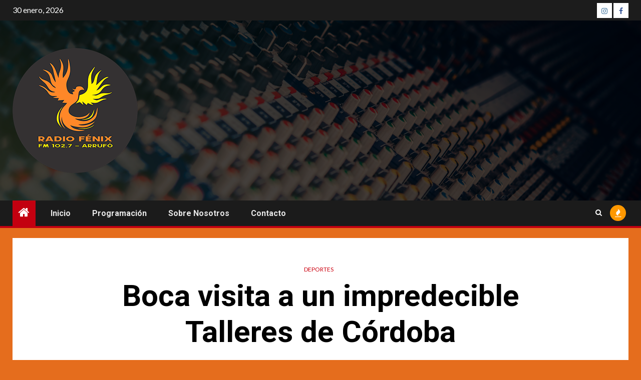

--- FILE ---
content_type: text/html; charset=UTF-8
request_url: https://radiofenix.com.ar/2023/boca-visita-a-un-impredecible-talleres-de-cordoba/
body_size: 12138
content:
    <!doctype html>
<html lang="es">
    <head>
        <meta charset="UTF-8">
        <meta name="viewport" content="width=device-width, initial-scale=1">
        <link rel="profile" href="https://gmpg.org/xfn/11">

        <title>Boca visita a un impredecible Talleres de Córdoba &#8211; Radio Fenix</title>
<meta name='robots' content='max-image-preview:large' />
<link rel='dns-prefetch' href='//fonts.googleapis.com' />
<link rel="alternate" type="application/rss+xml" title="Radio Fenix &raquo; Feed" href="https://radiofenix.com.ar/2023/feed/" />
<link rel="alternate" type="application/rss+xml" title="Radio Fenix &raquo; Feed de los comentarios" href="https://radiofenix.com.ar/2023/comments/feed/" />
<link rel="alternate" type="application/rss+xml" title="Radio Fenix &raquo; Comentario Boca visita a un impredecible Talleres de Córdoba del feed" href="https://radiofenix.com.ar/2023/boca-visita-a-un-impredecible-talleres-de-cordoba/feed/" />
<link rel="alternate" title="oEmbed (JSON)" type="application/json+oembed" href="https://radiofenix.com.ar/2023/wp-json/oembed/1.0/embed?url=https%3A%2F%2Fradiofenix.com.ar%2F2023%2Fboca-visita-a-un-impredecible-talleres-de-cordoba%2F" />
<link rel="alternate" title="oEmbed (XML)" type="text/xml+oembed" href="https://radiofenix.com.ar/2023/wp-json/oembed/1.0/embed?url=https%3A%2F%2Fradiofenix.com.ar%2F2023%2Fboca-visita-a-un-impredecible-talleres-de-cordoba%2F&#038;format=xml" />
<style id='wp-img-auto-sizes-contain-inline-css' type='text/css'>
img:is([sizes=auto i],[sizes^="auto," i]){contain-intrinsic-size:3000px 1500px}
/*# sourceURL=wp-img-auto-sizes-contain-inline-css */
</style>

<style id='wp-emoji-styles-inline-css' type='text/css'>

	img.wp-smiley, img.emoji {
		display: inline !important;
		border: none !important;
		box-shadow: none !important;
		height: 1em !important;
		width: 1em !important;
		margin: 0 0.07em !important;
		vertical-align: -0.1em !important;
		background: none !important;
		padding: 0 !important;
	}
/*# sourceURL=wp-emoji-styles-inline-css */
</style>
<link rel='stylesheet' id='wp-block-library-css' href='https://radiofenix.com.ar/2023/wp-includes/css/dist/block-library/style.min.css?ver=6.9' type='text/css' media='all' />
<style id='global-styles-inline-css' type='text/css'>
:root{--wp--preset--aspect-ratio--square: 1;--wp--preset--aspect-ratio--4-3: 4/3;--wp--preset--aspect-ratio--3-4: 3/4;--wp--preset--aspect-ratio--3-2: 3/2;--wp--preset--aspect-ratio--2-3: 2/3;--wp--preset--aspect-ratio--16-9: 16/9;--wp--preset--aspect-ratio--9-16: 9/16;--wp--preset--color--black: #000000;--wp--preset--color--cyan-bluish-gray: #abb8c3;--wp--preset--color--white: #ffffff;--wp--preset--color--pale-pink: #f78da7;--wp--preset--color--vivid-red: #cf2e2e;--wp--preset--color--luminous-vivid-orange: #ff6900;--wp--preset--color--luminous-vivid-amber: #fcb900;--wp--preset--color--light-green-cyan: #7bdcb5;--wp--preset--color--vivid-green-cyan: #00d084;--wp--preset--color--pale-cyan-blue: #8ed1fc;--wp--preset--color--vivid-cyan-blue: #0693e3;--wp--preset--color--vivid-purple: #9b51e0;--wp--preset--gradient--vivid-cyan-blue-to-vivid-purple: linear-gradient(135deg,rgb(6,147,227) 0%,rgb(155,81,224) 100%);--wp--preset--gradient--light-green-cyan-to-vivid-green-cyan: linear-gradient(135deg,rgb(122,220,180) 0%,rgb(0,208,130) 100%);--wp--preset--gradient--luminous-vivid-amber-to-luminous-vivid-orange: linear-gradient(135deg,rgb(252,185,0) 0%,rgb(255,105,0) 100%);--wp--preset--gradient--luminous-vivid-orange-to-vivid-red: linear-gradient(135deg,rgb(255,105,0) 0%,rgb(207,46,46) 100%);--wp--preset--gradient--very-light-gray-to-cyan-bluish-gray: linear-gradient(135deg,rgb(238,238,238) 0%,rgb(169,184,195) 100%);--wp--preset--gradient--cool-to-warm-spectrum: linear-gradient(135deg,rgb(74,234,220) 0%,rgb(151,120,209) 20%,rgb(207,42,186) 40%,rgb(238,44,130) 60%,rgb(251,105,98) 80%,rgb(254,248,76) 100%);--wp--preset--gradient--blush-light-purple: linear-gradient(135deg,rgb(255,206,236) 0%,rgb(152,150,240) 100%);--wp--preset--gradient--blush-bordeaux: linear-gradient(135deg,rgb(254,205,165) 0%,rgb(254,45,45) 50%,rgb(107,0,62) 100%);--wp--preset--gradient--luminous-dusk: linear-gradient(135deg,rgb(255,203,112) 0%,rgb(199,81,192) 50%,rgb(65,88,208) 100%);--wp--preset--gradient--pale-ocean: linear-gradient(135deg,rgb(255,245,203) 0%,rgb(182,227,212) 50%,rgb(51,167,181) 100%);--wp--preset--gradient--electric-grass: linear-gradient(135deg,rgb(202,248,128) 0%,rgb(113,206,126) 100%);--wp--preset--gradient--midnight: linear-gradient(135deg,rgb(2,3,129) 0%,rgb(40,116,252) 100%);--wp--preset--font-size--small: 13px;--wp--preset--font-size--medium: 20px;--wp--preset--font-size--large: 36px;--wp--preset--font-size--x-large: 42px;--wp--preset--spacing--20: 0.44rem;--wp--preset--spacing--30: 0.67rem;--wp--preset--spacing--40: 1rem;--wp--preset--spacing--50: 1.5rem;--wp--preset--spacing--60: 2.25rem;--wp--preset--spacing--70: 3.38rem;--wp--preset--spacing--80: 5.06rem;--wp--preset--shadow--natural: 6px 6px 9px rgba(0, 0, 0, 0.2);--wp--preset--shadow--deep: 12px 12px 50px rgba(0, 0, 0, 0.4);--wp--preset--shadow--sharp: 6px 6px 0px rgba(0, 0, 0, 0.2);--wp--preset--shadow--outlined: 6px 6px 0px -3px rgb(255, 255, 255), 6px 6px rgb(0, 0, 0);--wp--preset--shadow--crisp: 6px 6px 0px rgb(0, 0, 0);}:root { --wp--style--global--content-size: 1000px;--wp--style--global--wide-size: 1500px; }:where(body) { margin: 0; }.wp-site-blocks > .alignleft { float: left; margin-right: 2em; }.wp-site-blocks > .alignright { float: right; margin-left: 2em; }.wp-site-blocks > .aligncenter { justify-content: center; margin-left: auto; margin-right: auto; }:where(.wp-site-blocks) > * { margin-block-start: 24px; margin-block-end: 0; }:where(.wp-site-blocks) > :first-child { margin-block-start: 0; }:where(.wp-site-blocks) > :last-child { margin-block-end: 0; }:root { --wp--style--block-gap: 24px; }:root :where(.is-layout-flow) > :first-child{margin-block-start: 0;}:root :where(.is-layout-flow) > :last-child{margin-block-end: 0;}:root :where(.is-layout-flow) > *{margin-block-start: 24px;margin-block-end: 0;}:root :where(.is-layout-constrained) > :first-child{margin-block-start: 0;}:root :where(.is-layout-constrained) > :last-child{margin-block-end: 0;}:root :where(.is-layout-constrained) > *{margin-block-start: 24px;margin-block-end: 0;}:root :where(.is-layout-flex){gap: 24px;}:root :where(.is-layout-grid){gap: 24px;}.is-layout-flow > .alignleft{float: left;margin-inline-start: 0;margin-inline-end: 2em;}.is-layout-flow > .alignright{float: right;margin-inline-start: 2em;margin-inline-end: 0;}.is-layout-flow > .aligncenter{margin-left: auto !important;margin-right: auto !important;}.is-layout-constrained > .alignleft{float: left;margin-inline-start: 0;margin-inline-end: 2em;}.is-layout-constrained > .alignright{float: right;margin-inline-start: 2em;margin-inline-end: 0;}.is-layout-constrained > .aligncenter{margin-left: auto !important;margin-right: auto !important;}.is-layout-constrained > :where(:not(.alignleft):not(.alignright):not(.alignfull)){max-width: var(--wp--style--global--content-size);margin-left: auto !important;margin-right: auto !important;}.is-layout-constrained > .alignwide{max-width: var(--wp--style--global--wide-size);}body .is-layout-flex{display: flex;}.is-layout-flex{flex-wrap: wrap;align-items: center;}.is-layout-flex > :is(*, div){margin: 0;}body .is-layout-grid{display: grid;}.is-layout-grid > :is(*, div){margin: 0;}body{padding-top: 0px;padding-right: 0px;padding-bottom: 0px;padding-left: 0px;}a:where(:not(.wp-element-button)){text-decoration: none;}:root :where(.wp-element-button, .wp-block-button__link){background-color: #32373c;border-radius: 0;border-width: 0;color: #fff;font-family: inherit;font-size: inherit;font-style: inherit;font-weight: inherit;letter-spacing: inherit;line-height: inherit;padding-top: calc(0.667em + 2px);padding-right: calc(1.333em + 2px);padding-bottom: calc(0.667em + 2px);padding-left: calc(1.333em + 2px);text-decoration: none;text-transform: inherit;}.has-black-color{color: var(--wp--preset--color--black) !important;}.has-cyan-bluish-gray-color{color: var(--wp--preset--color--cyan-bluish-gray) !important;}.has-white-color{color: var(--wp--preset--color--white) !important;}.has-pale-pink-color{color: var(--wp--preset--color--pale-pink) !important;}.has-vivid-red-color{color: var(--wp--preset--color--vivid-red) !important;}.has-luminous-vivid-orange-color{color: var(--wp--preset--color--luminous-vivid-orange) !important;}.has-luminous-vivid-amber-color{color: var(--wp--preset--color--luminous-vivid-amber) !important;}.has-light-green-cyan-color{color: var(--wp--preset--color--light-green-cyan) !important;}.has-vivid-green-cyan-color{color: var(--wp--preset--color--vivid-green-cyan) !important;}.has-pale-cyan-blue-color{color: var(--wp--preset--color--pale-cyan-blue) !important;}.has-vivid-cyan-blue-color{color: var(--wp--preset--color--vivid-cyan-blue) !important;}.has-vivid-purple-color{color: var(--wp--preset--color--vivid-purple) !important;}.has-black-background-color{background-color: var(--wp--preset--color--black) !important;}.has-cyan-bluish-gray-background-color{background-color: var(--wp--preset--color--cyan-bluish-gray) !important;}.has-white-background-color{background-color: var(--wp--preset--color--white) !important;}.has-pale-pink-background-color{background-color: var(--wp--preset--color--pale-pink) !important;}.has-vivid-red-background-color{background-color: var(--wp--preset--color--vivid-red) !important;}.has-luminous-vivid-orange-background-color{background-color: var(--wp--preset--color--luminous-vivid-orange) !important;}.has-luminous-vivid-amber-background-color{background-color: var(--wp--preset--color--luminous-vivid-amber) !important;}.has-light-green-cyan-background-color{background-color: var(--wp--preset--color--light-green-cyan) !important;}.has-vivid-green-cyan-background-color{background-color: var(--wp--preset--color--vivid-green-cyan) !important;}.has-pale-cyan-blue-background-color{background-color: var(--wp--preset--color--pale-cyan-blue) !important;}.has-vivid-cyan-blue-background-color{background-color: var(--wp--preset--color--vivid-cyan-blue) !important;}.has-vivid-purple-background-color{background-color: var(--wp--preset--color--vivid-purple) !important;}.has-black-border-color{border-color: var(--wp--preset--color--black) !important;}.has-cyan-bluish-gray-border-color{border-color: var(--wp--preset--color--cyan-bluish-gray) !important;}.has-white-border-color{border-color: var(--wp--preset--color--white) !important;}.has-pale-pink-border-color{border-color: var(--wp--preset--color--pale-pink) !important;}.has-vivid-red-border-color{border-color: var(--wp--preset--color--vivid-red) !important;}.has-luminous-vivid-orange-border-color{border-color: var(--wp--preset--color--luminous-vivid-orange) !important;}.has-luminous-vivid-amber-border-color{border-color: var(--wp--preset--color--luminous-vivid-amber) !important;}.has-light-green-cyan-border-color{border-color: var(--wp--preset--color--light-green-cyan) !important;}.has-vivid-green-cyan-border-color{border-color: var(--wp--preset--color--vivid-green-cyan) !important;}.has-pale-cyan-blue-border-color{border-color: var(--wp--preset--color--pale-cyan-blue) !important;}.has-vivid-cyan-blue-border-color{border-color: var(--wp--preset--color--vivid-cyan-blue) !important;}.has-vivid-purple-border-color{border-color: var(--wp--preset--color--vivid-purple) !important;}.has-vivid-cyan-blue-to-vivid-purple-gradient-background{background: var(--wp--preset--gradient--vivid-cyan-blue-to-vivid-purple) !important;}.has-light-green-cyan-to-vivid-green-cyan-gradient-background{background: var(--wp--preset--gradient--light-green-cyan-to-vivid-green-cyan) !important;}.has-luminous-vivid-amber-to-luminous-vivid-orange-gradient-background{background: var(--wp--preset--gradient--luminous-vivid-amber-to-luminous-vivid-orange) !important;}.has-luminous-vivid-orange-to-vivid-red-gradient-background{background: var(--wp--preset--gradient--luminous-vivid-orange-to-vivid-red) !important;}.has-very-light-gray-to-cyan-bluish-gray-gradient-background{background: var(--wp--preset--gradient--very-light-gray-to-cyan-bluish-gray) !important;}.has-cool-to-warm-spectrum-gradient-background{background: var(--wp--preset--gradient--cool-to-warm-spectrum) !important;}.has-blush-light-purple-gradient-background{background: var(--wp--preset--gradient--blush-light-purple) !important;}.has-blush-bordeaux-gradient-background{background: var(--wp--preset--gradient--blush-bordeaux) !important;}.has-luminous-dusk-gradient-background{background: var(--wp--preset--gradient--luminous-dusk) !important;}.has-pale-ocean-gradient-background{background: var(--wp--preset--gradient--pale-ocean) !important;}.has-electric-grass-gradient-background{background: var(--wp--preset--gradient--electric-grass) !important;}.has-midnight-gradient-background{background: var(--wp--preset--gradient--midnight) !important;}.has-small-font-size{font-size: var(--wp--preset--font-size--small) !important;}.has-medium-font-size{font-size: var(--wp--preset--font-size--medium) !important;}.has-large-font-size{font-size: var(--wp--preset--font-size--large) !important;}.has-x-large-font-size{font-size: var(--wp--preset--font-size--x-large) !important;}
/*# sourceURL=global-styles-inline-css */
</style>

<link rel='stylesheet' id='blockspare-frontend-block-style-css-css' href='https://radiofenix.com.ar/2023/wp-content/plugins/blockspare/dist/style-blocks.css?ver=6.9' type='text/css' media='all' />
<link rel='stylesheet' id='blockspare-frontend-banner-style-css-css' href='https://radiofenix.com.ar/2023/wp-content/plugins/blockspare/dist/style-banner_group.css?ver=6.9' type='text/css' media='all' />
<link rel='stylesheet' id='fontawesome-css' href='https://radiofenix.com.ar/2023/wp-content/plugins/blockspare/assets/fontawesome/css/all.css?ver=6.9' type='text/css' media='all' />
<link rel='stylesheet' id='aft-icons-css' href='https://radiofenix.com.ar/2023/wp-content/themes/newsium/assets/icons/style.css?ver=6.9' type='text/css' media='all' />
<link rel='stylesheet' id='bootstrap-css' href='https://radiofenix.com.ar/2023/wp-content/themes/newsium/assets/bootstrap/css/bootstrap.min.css?ver=6.9' type='text/css' media='all' />
<link rel='stylesheet' id='slick-css-css' href='https://radiofenix.com.ar/2023/wp-content/themes/newsium/assets/slick/css/slick.min.css?ver=6.9' type='text/css' media='all' />
<link rel='stylesheet' id='sidr-css' href='https://radiofenix.com.ar/2023/wp-content/themes/newsium/assets/sidr/css/jquery.sidr.dark.css?ver=6.9' type='text/css' media='all' />
<link rel='stylesheet' id='magnific-popup-css' href='https://radiofenix.com.ar/2023/wp-content/themes/newsium/assets/magnific-popup/magnific-popup.css?ver=6.9' type='text/css' media='all' />
<link rel='stylesheet' id='newsium-google-fonts-css' href='https://fonts.googleapis.com/css?family=Roboto:100,300,400,500,700|Lato:400,300,400italic,900,700&#038;subset=latin,latin-ext' type='text/css' media='all' />
<link rel='stylesheet' id='newsium-style-css' href='https://radiofenix.com.ar/2023/wp-content/themes/newsium/style.css?ver=4.2.7.1' type='text/css' media='all' />
<script type="text/javascript" src="https://radiofenix.com.ar/2023/wp-includes/js/jquery/jquery.min.js?ver=3.7.1" id="jquery-core-js"></script>
<script type="text/javascript" src="https://radiofenix.com.ar/2023/wp-includes/js/jquery/jquery-migrate.min.js?ver=3.4.1" id="jquery-migrate-js"></script>
<script type="text/javascript" src="https://radiofenix.com.ar/2023/wp-content/plugins/blockspare/assets/js/countup/waypoints.min.js?ver=6.9" id="waypoint-js"></script>
<script type="text/javascript" src="https://radiofenix.com.ar/2023/wp-content/plugins/blockspare/assets/js/countup/jquery.counterup.min.js?ver=1" id="countup-js"></script>
<link rel="https://api.w.org/" href="https://radiofenix.com.ar/2023/wp-json/" /><link rel="alternate" title="JSON" type="application/json" href="https://radiofenix.com.ar/2023/wp-json/wp/v2/posts/162812" /><link rel="EditURI" type="application/rsd+xml" title="RSD" href="https://radiofenix.com.ar/2023/xmlrpc.php?rsd" />
<link rel="canonical" href="https://radiofenix.com.ar/2023/boca-visita-a-un-impredecible-talleres-de-cordoba/" />
<link rel='shortlink' href='https://radiofenix.com.ar/2023/?p=162812' />
<link rel="pingback" href="https://radiofenix.com.ar/2023/xmlrpc.php"><style type="text/css">.recentcomments a{display:inline !important;padding:0 !important;margin:0 !important;}</style>        <style type="text/css">
                        .site-title,
            .site-description {
                position: absolute;
                clip: rect(1px, 1px, 1px, 1px);
                display: none;
            }

            
                        .elementor-default .elementor-section.elementor-section-full_width > .elementor-container,
            .elementor-default .elementor-section.elementor-section-boxed > .elementor-container,
            .elementor-page .elementor-section.elementor-section-full_width > .elementor-container,
            .elementor-page .elementor-section.elementor-section-boxed > .elementor-container{
                max-width: 1500px;
            }
            .align-content-left .elementor-section-stretched,
            .align-content-right .elementor-section-stretched {
                max-width: 100%;
                left: 0 !important;
            }

        </style>
        <style type="text/css" id="custom-background-css">
body.custom-background { background-color: #e56d1d; }
</style>
	<link rel="icon" href="https://radiofenix.com.ar/2023/wp-content/uploads/2023/11/cropped-WhatsApp-Image-2023-04-05-at-3.45.01-PM-32x32.jpeg" sizes="32x32" />
<link rel="icon" href="https://radiofenix.com.ar/2023/wp-content/uploads/2023/11/cropped-WhatsApp-Image-2023-04-05-at-3.45.01-PM-192x192.jpeg" sizes="192x192" />
<link rel="apple-touch-icon" href="https://radiofenix.com.ar/2023/wp-content/uploads/2023/11/cropped-WhatsApp-Image-2023-04-05-at-3.45.01-PM-180x180.jpeg" />
<meta name="msapplication-TileImage" content="https://radiofenix.com.ar/2023/wp-content/uploads/2023/11/cropped-WhatsApp-Image-2023-04-05-at-3.45.01-PM-270x270.jpeg" />
    </head>

<body class="wp-singular post-template-default single single-post postid-162812 single-format-standard custom-background wp-custom-logo wp-embed-responsive wp-theme-newsium aft-default-mode aft-hide-comment-count-in-list aft-hide-minutes-read-in-list aft-hide-date-author-in-list default-content-layout content-with-single-sidebar align-content-left">
    <div id="af-preloader">
        <div class="af-fancy-spinner">
          <div class="af-ring"></div>
          <div class="af-ring"></div>
          <div class="af-dot"></div>
        </div>
    </div>

<div id="page" class="site">
    <a class="skip-link screen-reader-text" href="#content">Saltar al contenido</a>


            <header id="masthead" class="header-style1 header-layout-1">
                
                    <div class="top-header">
        <div class="container-wrapper">
            <div class="top-bar-flex">
                <div class="top-bar-left col-2">

                    
                    <div class="date-bar-left">
                                                    <span class="topbar-date">
                                        30 enero, 2026                                    </span>

                                                                    </div>
                </div>

                <div class="top-bar-right col-2">
  						<span class="aft-small-social-menu">
  							
                                <div class="social-navigation"><ul id="social-menu" class="menu"><li id="menu-item-191375" class="menu-item menu-item-type-custom menu-item-object-custom menu-item-191375"><a href="https://www.instagram.com/radiofenixarrufo"><span class="screen-reader-text">Instagram</span></a></li>
<li id="menu-item-191376" class="menu-item menu-item-type-custom menu-item-object-custom menu-item-191376"><a href="https://www.facebook.com/rfenix.arrufo"><span class="screen-reader-text">Facebook</span></a></li>
</ul></div>
                              						</span>
                </div>
            </div>
        </div>

    </div>
<div class="main-header  data-bg"
     data-background="https://radiofenix.com.ar/2023/wp-content/uploads/2023/11/cropped-fondo.png">
    <div class="container-wrapper">
        <div class="af-container-row af-flex-container">
            <div class="col-3 float-l pad">
                <div class="logo-brand">
                    <div class="site-branding">
                        <a href="https://radiofenix.com.ar/2023/" class="custom-logo-link" rel="home"><img width="250" height="250" src="https://radiofenix.com.ar/2023/wp-content/uploads/2023/11/radiofenixtransparente-1.png" class="custom-logo" alt="Radio Fenix" decoding="async" fetchpriority="high" srcset="https://radiofenix.com.ar/2023/wp-content/uploads/2023/11/radiofenixtransparente-1.png 250w, https://radiofenix.com.ar/2023/wp-content/uploads/2023/11/radiofenixtransparente-1-150x150.png 150w" sizes="(max-width: 250px) 100vw, 250px" /></a>                            <p class="site-title font-family-1">
                                <a href="https://radiofenix.com.ar/2023/"
                                   rel="home">Radio Fenix</a>
                            </p>
                        
                                                    <p class="site-description">¡La radio que llegó para quedarse!</p>
                                            </div>
                </div>
            </div>

            <div class="col-66 float-l pad">
                            </div>
        </div>
    </div>

</div>

                <div class="header-menu-part">
                    <div id="main-navigation-bar" class="bottom-bar">
                        <div class="navigation-section-wrapper">
                            <div class="container-wrapper">
                                <div class="header-middle-part">
                                    <div class="navigation-container">
                                        <nav class="main-navigation clearfix">
                                                                                                <span class="aft-home-icon">
                                                                                        <a href="https://radiofenix.com.ar/2023">
                                            <i class="fa fa-home" aria-hidden="true"></i>
                                        </a>
                                    </span>
                                                                                            <span class="toggle-menu" aria-controls="primary-menu"
                                                  aria-expanded="false">
                                                 <a href="javascript:void(0)" class="aft-void-menu">
                                        <span class="screen-reader-text">
                                            Menú principal                                        </span>
                                        <i class="ham"></i>
                                                      </a>
                                    </span>
                                            <div class="menu main-menu menu-desktop show-menu-border"><ul id="primary-menu" class="menu"><li id="menu-item-191535" class="menu-item menu-item-type-post_type menu-item-object-page menu-item-home menu-item-191535"><a href="https://radiofenix.com.ar/2023/">Inicio</a></li>
<li id="menu-item-191536" class="menu-item menu-item-type-post_type menu-item-object-page menu-item-191536"><a href="https://radiofenix.com.ar/2023/programacion-2/">Programación</a></li>
<li id="menu-item-191322" class="menu-item menu-item-type-post_type menu-item-object-page menu-item-191322"><a href="https://radiofenix.com.ar/2023/sobre-nosotros/">Sobre nosotros</a></li>
<li id="menu-item-191324" class="menu-item menu-item-type-post_type menu-item-object-page menu-item-191324"><a href="https://radiofenix.com.ar/2023/contacto/">Contacto</a></li>
</ul></div>                                        </nav>
                                    </div>
                                </div>
                                <div class="header-right-part">
                                    <div class="af-search-wrap">
                                        <div class="search-overlay">
                                            <a href="#" title="Search" class="search-icon">
                                                <i class="fa fa-search"></i>
                                            </a>
                                            <div class="af-search-form">
                                                <form role="search" method="get" class="search-form" action="https://radiofenix.com.ar/2023/">
				<label>
					<span class="screen-reader-text">Buscar:</span>
					<input type="search" class="search-field" placeholder="Buscar &hellip;" value="" name="s" />
				</label>
				<input type="submit" class="search-submit" value="Buscar" />
			</form>                                            </div>
                                        </div>
                                    </div>
                                                                                    <div class="popular-tags-dropdown">
                                                    <a href="javascript:void(0)"><i class="fa fa-fire"
                                                                                    aria-hidden="true"></i></a>
                                                    <div class="aft-popular-tags">
                                                        <div class="aft-popular-taxonomies-lists clearfix"><strong>Etiquetas populares</strong><ul><li><a href="https://radiofenix.com.ar/2023/tag/felipe-michlig/">Felipe Michlig<span class="tag-count">50</span></a></li><li><a href="https://radiofenix.com.ar/2023/tag/senadores/">Senadores<span class="tag-count">42</span></a></li><li><a href="https://radiofenix.com.ar/2023/tag/marcelo-gonzalez/">Marcelo Gonzalez<span class="tag-count">28</span></a></li><li><a href="https://radiofenix.com.ar/2023/tag/provincia-de-santa-fe/">Provincia de Santa Fe<span class="tag-count">24</span></a></li><li><a href="https://radiofenix.com.ar/2023/tag/san-cristobal-2/">San Cristóbal<span class="tag-count">22</span></a></li><li><a href="https://radiofenix.com.ar/2023/tag/maximiliano-pullaro/">Maximiliano Pullaro<span class="tag-count">20</span></a></li><li><a href="https://radiofenix.com.ar/2023/tag/atilra/">ATILRA<span class="tag-count">18</span></a></li></ul></div>                                                    </div>
                                                </div>
                                                                                                                        

                                </div>
                            </div>
                        </div>
                    </div>
                </div>
            </header>

            <!-- end slider-section -->
                    <header class="entry-header pos-rel ">
        <div class="container-wrapper ">    
            <div class="read-details af-container-block-wrapper">
                <div class="entry-header-details">
                                            <div class="figure-categories figure-categories-bg">
                            <ul class="cat-links"><li class="meta-category">
                             <a class="newsium-categories category-color-1" href="https://radiofenix.com.ar/2023/category/deportes/" alt="Ver todas las entradas en Deportes"> 
                                 Deportes
                             </a>
                        </li></ul>                            
                        </div>
                                       
                    <h1 class="entry-title">Boca visita a un impredecible Talleres de Córdoba</h1>                   
                    
                </div>
            </div>
        </div>

                    </header><!-- .entry-header -->

        <!-- end slider-section -->
        
    

    <div id="content" class="container-wrapper ">
<div class="af-container-block-wrapper clearfix">
    <div id="primary" class="content-area ">
        <main id="main" class="site-main ">
                            <article id="post-162812" class="post-162812 post type-post status-publish format-standard has-post-thumbnail hentry category-deportes">
                    <div class="entry-content-wrap read-single">

                        
                        <div class="post-meta-share-wrapper">
                            <div class="post-meta-detail">
                                <span class="min-read-post-format">
                                                                    </span>
                                <span class="entry-meta">
                                                                    </span>
                                            <span class="item-metadata posts-date">
                <i class="fa fa-clock-o"></i>
                11 febrero, 2023            </span>
                                                                    </div>
                                                    </div>
                                <div class="read-img pos-rel">
                            <div class="post-thumbnail full-width-image">
                                    </div>
            
                    <span class="min-read-post-format">

                                            </span>

        </div>
    

                        

        <div class="entry-content read-details">
            <p>El encuentro entre el «Xeneize» y la «T» se jugará en el estadio Mario Alberto Kempes desde las 21.30, en uno de los encuentros que cerrará la fecha 3 del torneo de Primera División.</p>
                            <div class="post-item-metadata entry-meta">
                                    </div>
                        
	<nav class="navigation post-navigation" aria-label="Post navigation">
		<h2 class="screen-reader-text">Post navigation</h2>
		<div class="nav-links"><div class="nav-previous"><a href="https://radiofenix.com.ar/2023/defensa-y-justicia-y-newells-se-enfrentan-en-florencio-varela/" rel="prev"><span class="em-post-navigation">Anterior</span> Defensa y Justicia y Newell&#8217;s se enfrentan en Florencio Varela</a></div><div class="nav-next"><a href="https://radiofenix.com.ar/2023/platense-quiere-seguir-victorioso-frente-a-atletico-tucuman-en-vicente-lopez/" rel="next"><span class="em-post-navigation">Siguiente</span> Platense quiere seguir victorioso frente a Atlético Tucumán en Vicente López</a></div></div>
	</nav>                    </div><!-- .entry-content -->
                    </div>
                    <div class="aft-comment-related-wrap">
                        
<div id="comments" class="comments-area">

		<div id="respond" class="comment-respond">
		<h3 id="reply-title" class="comment-reply-title">Deja una respuesta <small><a rel="nofollow" id="cancel-comment-reply-link" href="/2023/boca-visita-a-un-impredecible-talleres-de-cordoba/#respond" style="display:none;">Cancelar la respuesta</a></small></h3><form action="https://radiofenix.com.ar/2023/wp-comments-post.php" method="post" id="commentform" class="comment-form"><p class="comment-notes"><span id="email-notes">Tu dirección de correo electrónico no será publicada.</span> <span class="required-field-message">Los campos obligatorios están marcados con <span class="required">*</span></span></p><p class="comment-form-comment"><label for="comment">Comentario <span class="required">*</span></label> <textarea id="comment" name="comment" cols="45" rows="8" maxlength="65525" required></textarea></p><p class="comment-form-author"><label for="author">Nombre <span class="required">*</span></label> <input id="author" name="author" type="text" value="" size="30" maxlength="245" autocomplete="name" required /></p>
<p class="comment-form-email"><label for="email">Correo electrónico <span class="required">*</span></label> <input id="email" name="email" type="email" value="" size="30" maxlength="100" aria-describedby="email-notes" autocomplete="email" required /></p>
<p class="comment-form-url"><label for="url">Web</label> <input id="url" name="url" type="url" value="" size="30" maxlength="200" autocomplete="url" /></p>
<p class="form-submit"><input name="submit" type="submit" id="submit" class="submit" value="Publicar el comentario" /> <input type='hidden' name='comment_post_ID' value='162812' id='comment_post_ID' />
<input type='hidden' name='comment_parent' id='comment_parent' value='0' />
</p></form>	</div><!-- #respond -->
	
</div><!-- #comments -->

                        
<div class="promotionspace enable-promotionspace">

        <div class="af-reated-posts grid-layout">
                            <h4 class="widget-title header-after1">
                            <span class="header-after">
                                Más noticias                            </span>
                </h4>
                        <div class="af-container-row clearfix">
                                    <div class="col-3 float-l pad latest-posts-grid af-sec-post" data-mh="latest-posts-grid">
                        <div class="read-single color-pad af-category-inside-img">
                            <div class="read-img pos-rel read-bg-img">
                                <a href="https://radiofenix.com.ar/2023/el-c-u-d-a-reorganiza-sus-estructuras-deportivas-tras-renovar-su-comision-directiva/">
                                                                </a>
                                <div class="read-categories">
                                                                                <ul class="cat-links"><li class="meta-category">
                             <a class="newsium-categories category-color-1" href="https://radiofenix.com.ar/2023/category/deportes/" alt="Ver todas las entradas en Deportes"> 
                                 Deportes
                             </a>
                        </li><li class="meta-category">
                             <a class="newsium-categories category-color-1" href="https://radiofenix.com.ar/2023/category/destacado/" alt="Ver todas las entradas en Destacado"> 
                                 Destacado
                             </a>
                        </li><li class="meta-category">
                             <a class="newsium-categories category-color-1" href="https://radiofenix.com.ar/2023/category/locales/" alt="Ver todas las entradas en Locales"> 
                                 Locales
                             </a>
                        </li></ul>                                </div>
                                <span class="min-read-post-format af-with-category">
                                
                                </span>

                            </div>
                            <div class="read-details color-tp-pad no-color-pad">
                                <div class="read-title">
                                    <h4>
                                        <a href="https://radiofenix.com.ar/2023/el-c-u-d-a-reorganiza-sus-estructuras-deportivas-tras-renovar-su-comision-directiva/">El C.U.D.A. reorganiza sus estructuras deportivas tras renovar su Comisión Directiva</a>
                                    </h4>
                                </div>
                                <div class="entry-meta">
                                    
            <span class="author-links">

                            <span class="item-metadata posts-date">
                <i class="fa fa-clock-o"></i>
                    2 enero, 2026            </span>
                            
        </span>
                                        </div>

                            </div>
                        </div>
                    </div>
                                    <div class="col-3 float-l pad latest-posts-grid af-sec-post" data-mh="latest-posts-grid">
                        <div class="read-single color-pad af-category-inside-img">
                            <div class="read-img pos-rel read-bg-img">
                                <a href="https://radiofenix.com.ar/2023/se-sorteo-la-tercera-edicion-de-la-copa-departamento-san-cristobal-con-nuevo-formato-de-competencia/">
                                                                </a>
                                <div class="read-categories">
                                                                                <ul class="cat-links"><li class="meta-category">
                             <a class="newsium-categories category-color-1" href="https://radiofenix.com.ar/2023/category/deportes/" alt="Ver todas las entradas en Deportes"> 
                                 Deportes
                             </a>
                        </li><li class="meta-category">
                             <a class="newsium-categories category-color-1" href="https://radiofenix.com.ar/2023/category/sociedad/" alt="Ver todas las entradas en Sociedad"> 
                                 Sociedad
                             </a>
                        </li></ul>                                </div>
                                <span class="min-read-post-format af-with-category">
                                
                                </span>

                            </div>
                            <div class="read-details color-tp-pad no-color-pad">
                                <div class="read-title">
                                    <h4>
                                        <a href="https://radiofenix.com.ar/2023/se-sorteo-la-tercera-edicion-de-la-copa-departamento-san-cristobal-con-nuevo-formato-de-competencia/">Se sorteó la tercera edición de la Copa Departamento San Cristóbal con nuevo formato de competencia</a>
                                    </h4>
                                </div>
                                <div class="entry-meta">
                                    
            <span class="author-links">

                            <span class="item-metadata posts-date">
                <i class="fa fa-clock-o"></i>
                    31 diciembre, 2025            </span>
                            
        </span>
                                        </div>

                            </div>
                        </div>
                    </div>
                                    <div class="col-3 float-l pad latest-posts-grid af-sec-post" data-mh="latest-posts-grid">
                        <div class="read-single color-pad af-category-inside-img">
                            <div class="read-img pos-rel read-bg-img">
                                <a href="https://radiofenix.com.ar/2023/futbol-c-u-d-a-evalua-su-participacion-en-la-lrcf-para-la-temporada-2026/">
                                                                </a>
                                <div class="read-categories">
                                                                                <ul class="cat-links"><li class="meta-category">
                             <a class="newsium-categories category-color-1" href="https://radiofenix.com.ar/2023/category/deportes/" alt="Ver todas las entradas en Deportes"> 
                                 Deportes
                             </a>
                        </li><li class="meta-category">
                             <a class="newsium-categories category-color-1" href="https://radiofenix.com.ar/2023/category/sin-categoria/" alt="Ver todas las entradas en Sin categoría"> 
                                 Sin categoría
                             </a>
                        </li></ul>                                </div>
                                <span class="min-read-post-format af-with-category">
                                
                                </span>

                            </div>
                            <div class="read-details color-tp-pad no-color-pad">
                                <div class="read-title">
                                    <h4>
                                        <a href="https://radiofenix.com.ar/2023/futbol-c-u-d-a-evalua-su-participacion-en-la-lrcf-para-la-temporada-2026/">FÚTBOL – C.U.D.A. evalúa su participación en la LRCF para la temporada 2026.</a>
                                    </h4>
                                </div>
                                <div class="entry-meta">
                                    
            <span class="author-links">

                            <span class="item-metadata posts-date">
                <i class="fa fa-clock-o"></i>
                    31 diciembre, 2025            </span>
                            
        </span>
                                        </div>

                            </div>
                        </div>
                    </div>
                            </div>

    </div>
</div>


                    </div>


                </article>
            
        </main><!-- #main -->
    </div><!-- #primary -->
        



<div id="secondary" class="sidebar-area ">
    <div class="theiaStickySidebar">
        <aside class="widget-area color-pad">
            <div id="search-2" class="widget newsium-widget widget_search"><form role="search" method="get" class="search-form" action="https://radiofenix.com.ar/2023/">
				<label>
					<span class="screen-reader-text">Buscar:</span>
					<input type="search" class="search-field" placeholder="Buscar &hellip;" value="" name="s" />
				</label>
				<input type="submit" class="search-submit" value="Buscar" />
			</form></div>
		<div id="recent-posts-2" class="widget newsium-widget widget_recent_entries">
		<h2 class="widget-title widget-title-1"><span>Entradas recientes</span></h2>
		<ul>
											<li>
					<a href="https://radiofenix.com.ar/2023/el-gobierno-asigno-casi-130-mil-millones-al-sistema-nacional-de-bomberos-voluntarios/">El Gobierno asignó casi $130 mil millones al Sistema Nacional de Bomberos Voluntarios</a>
									</li>
											<li>
					<a href="https://radiofenix.com.ar/2023/javier-milei-visito-el-parque-industrial-de-mar-del-plata-y-convoco-a-invertir-en-la-argentina/">Javier Milei visitó el Parque Industrial de Mar del Plata y convocó a invertir en la Argentina</a>
									</li>
											<li>
					<a href="https://radiofenix.com.ar/2023/javier-milei-ya-confirmo-otro-viaje-a-los-estados-unidos-cuando-y-para-que/">Javier Milei ya confirmó otro viaje a los Estados Unidos: cuándo y para qué</a>
									</li>
											<li>
					<a href="https://radiofenix.com.ar/2023/29-anos-del-crimen-de-jose-luis-cabezas-un-caso-que-dejo-huella/">29 años del crimen de José Luis Cabezas: un caso que dejó huella</a>
									</li>
											<li>
					<a href="https://radiofenix.com.ar/2023/el-mensaje-de-kicillof-ante-los-incendios-forestales-aunque-nos-quieran-imponer-el-individualismo/">El mensaje de Kicillof ante los incendios forestales: &quot;Aunque nos quieran imponer el individualismo&quot;</a>
									</li>
					</ul>

		</div><div id="recent-comments-2" class="widget newsium-widget widget_recent_comments"><h2 class="widget-title widget-title-1"><span>Comentarios recientes</span></h2><ul id="recentcomments"><li class="recentcomments"><span class="comment-author-link"><a href="http://wordpress.org/" class="url" rel="ugc external nofollow">Sr WordPress</a></span> en <a href="https://radiofenix.com.ar/2023/hola-mundo/#comment-1">¡Hola mundo!</a></li></ul></div><div id="archives-2" class="widget newsium-widget widget_archive"><h2 class="widget-title widget-title-1"><span>Archivos</span></h2>
			<ul>
					<li><a href='https://radiofenix.com.ar/2023/2026/01/'>enero 2026</a></li>
	<li><a href='https://radiofenix.com.ar/2023/2025/12/'>diciembre 2025</a></li>
	<li><a href='https://radiofenix.com.ar/2023/2025/11/'>noviembre 2025</a></li>
	<li><a href='https://radiofenix.com.ar/2023/2025/10/'>octubre 2025</a></li>
	<li><a href='https://radiofenix.com.ar/2023/2025/09/'>septiembre 2025</a></li>
	<li><a href='https://radiofenix.com.ar/2023/2025/08/'>agosto 2025</a></li>
	<li><a href='https://radiofenix.com.ar/2023/2025/07/'>julio 2025</a></li>
	<li><a href='https://radiofenix.com.ar/2023/2025/06/'>junio 2025</a></li>
	<li><a href='https://radiofenix.com.ar/2023/2025/05/'>mayo 2025</a></li>
	<li><a href='https://radiofenix.com.ar/2023/2025/04/'>abril 2025</a></li>
	<li><a href='https://radiofenix.com.ar/2023/2025/03/'>marzo 2025</a></li>
	<li><a href='https://radiofenix.com.ar/2023/2025/02/'>febrero 2025</a></li>
	<li><a href='https://radiofenix.com.ar/2023/2025/01/'>enero 2025</a></li>
	<li><a href='https://radiofenix.com.ar/2023/2024/12/'>diciembre 2024</a></li>
	<li><a href='https://radiofenix.com.ar/2023/2024/11/'>noviembre 2024</a></li>
	<li><a href='https://radiofenix.com.ar/2023/2024/10/'>octubre 2024</a></li>
	<li><a href='https://radiofenix.com.ar/2023/2024/09/'>septiembre 2024</a></li>
	<li><a href='https://radiofenix.com.ar/2023/2024/08/'>agosto 2024</a></li>
	<li><a href='https://radiofenix.com.ar/2023/2024/07/'>julio 2024</a></li>
	<li><a href='https://radiofenix.com.ar/2023/2024/06/'>junio 2024</a></li>
	<li><a href='https://radiofenix.com.ar/2023/2024/04/'>abril 2024</a></li>
	<li><a href='https://radiofenix.com.ar/2023/2024/03/'>marzo 2024</a></li>
	<li><a href='https://radiofenix.com.ar/2023/2024/02/'>febrero 2024</a></li>
	<li><a href='https://radiofenix.com.ar/2023/2024/01/'>enero 2024</a></li>
	<li><a href='https://radiofenix.com.ar/2023/2023/12/'>diciembre 2023</a></li>
	<li><a href='https://radiofenix.com.ar/2023/2023/11/'>noviembre 2023</a></li>
	<li><a href='https://radiofenix.com.ar/2023/2023/10/'>octubre 2023</a></li>
	<li><a href='https://radiofenix.com.ar/2023/2023/09/'>septiembre 2023</a></li>
	<li><a href='https://radiofenix.com.ar/2023/2023/08/'>agosto 2023</a></li>
	<li><a href='https://radiofenix.com.ar/2023/2023/07/'>julio 2023</a></li>
	<li><a href='https://radiofenix.com.ar/2023/2023/06/'>junio 2023</a></li>
	<li><a href='https://radiofenix.com.ar/2023/2023/05/'>mayo 2023</a></li>
	<li><a href='https://radiofenix.com.ar/2023/2023/04/'>abril 2023</a></li>
	<li><a href='https://radiofenix.com.ar/2023/2023/03/'>marzo 2023</a></li>
	<li><a href='https://radiofenix.com.ar/2023/2023/02/'>febrero 2023</a></li>
	<li><a href='https://radiofenix.com.ar/2023/2023/01/'>enero 2023</a></li>
	<li><a href='https://radiofenix.com.ar/2023/2013/11/'>noviembre 2013</a></li>
			</ul>

			</div><div id="categories-2" class="widget newsium-widget widget_categories"><h2 class="widget-title widget-title-1"><span>Categorías</span></h2>
			<ul>
					<li class="cat-item cat-item-3"><a href="https://radiofenix.com.ar/2023/category/deportes/">Deportes</a>
</li>
	<li class="cat-item cat-item-12"><a href="https://radiofenix.com.ar/2023/category/destacado/">Destacado</a>
</li>
	<li class="cat-item cat-item-5"><a href="https://radiofenix.com.ar/2023/category/economia/">Economia</a>
</li>
	<li class="cat-item cat-item-13"><a href="https://radiofenix.com.ar/2023/category/educacion/">Educación</a>
</li>
	<li class="cat-item cat-item-4"><a href="https://radiofenix.com.ar/2023/category/espectaculos/">Espectaculos</a>
</li>
	<li class="cat-item cat-item-60"><a href="https://radiofenix.com.ar/2023/category/internacional/">Internacional</a>
</li>
	<li class="cat-item cat-item-35"><a href="https://radiofenix.com.ar/2023/category/locales/">Locales</a>
</li>
	<li class="cat-item cat-item-64"><a href="https://radiofenix.com.ar/2023/category/policiales/">Policiales</a>
</li>
	<li class="cat-item cat-item-2"><a href="https://radiofenix.com.ar/2023/category/politica/">Política</a>
</li>
	<li class="cat-item cat-item-18"><a href="https://radiofenix.com.ar/2023/category/regionales/">Regionales</a>
</li>
	<li class="cat-item cat-item-196"><a href="https://radiofenix.com.ar/2023/category/salud/">Salud</a>
</li>
	<li class="cat-item cat-item-1"><a href="https://radiofenix.com.ar/2023/category/sin-categoria/">Sin categoría</a>
</li>
	<li class="cat-item cat-item-7"><a href="https://radiofenix.com.ar/2023/category/sociedad/">Sociedad</a>
</li>
	<li class="cat-item cat-item-6"><a href="https://radiofenix.com.ar/2023/category/ultimasnoticias/">Ultimas Noticias</a>
</li>
			</ul>

			</div><div id="meta-2" class="widget newsium-widget widget_meta"><h2 class="widget-title widget-title-1"><span>Meta</span></h2>
		<ul>
						<li><a href="https://radiofenix.com.ar/2023/radio/">Acceder</a></li>
			<li><a href="https://radiofenix.com.ar/2023/feed/">Feed de entradas</a></li>
			<li><a href="https://radiofenix.com.ar/2023/comments/feed/">Feed de comentarios</a></li>

			<li><a href="https://es.wordpress.org/">WordPress.org</a></li>
		</ul>

		</div>        </aside>
    </div>
</div></div>


</div>



<div class="af-main-banner-latest-posts grid-layout">
    <div class="container-wrapper">
    <div class="af-container-block-wrapper pad-20">
            <div class="widget-title-section">
                                    <h4 class="widget-title header-after1">
                            <span class="header-after">
                                Te pueden interesar                            </span>
                    </h4>
                
            </div>
            <div class="af-container-row clearfix">
                                            <div class="col-4 pad float-l" data-mh="you-may-have-missed">
                                <div class="read-single color-pad af-category-inside-img">
                                    <div class="read-img pos-rel read-bg-img">
                                        <a href="https://radiofenix.com.ar/2023/el-gobierno-asigno-casi-130-mil-millones-al-sistema-nacional-de-bomberos-voluntarios/">
                                        <img width="610" height="343" src="https://radiofenix.com.ar/2023/wp-content/uploads/2026/01/wp-header-logo-26.png" class="attachment-newsium-medium size-newsium-medium wp-post-image" alt="" decoding="async" loading="lazy" srcset="https://radiofenix.com.ar/2023/wp-content/uploads/2026/01/wp-header-logo-26.png 610w, https://radiofenix.com.ar/2023/wp-content/uploads/2026/01/wp-header-logo-26-300x169.png 300w" sizes="auto, (max-width: 610px) 100vw, 610px" />                                        </a>
                                        <div class="read-categories">
                                                                                                <ul class="cat-links"><li class="meta-category">
                             <a class="newsium-categories category-color-1" href="https://radiofenix.com.ar/2023/category/politica/" alt="Ver todas las entradas en Política"> 
                                 Política
                             </a>
                        </li></ul>                                            </div>
                                        <span class="min-read-post-format af-with-category">
                                                                                    </span>

                                    </div>
                                    <div class="read-details color-tp-pad">
                                        <div class="read-title">
                                            <h4>
                                                <a href="https://radiofenix.com.ar/2023/el-gobierno-asigno-casi-130-mil-millones-al-sistema-nacional-de-bomberos-voluntarios/">El Gobierno asignó casi $130 mil millones al Sistema Nacional de Bomberos Voluntarios</a>
                                            </h4>
                                        </div>
                                        <div class="entry-meta">
                                            
            <span class="author-links">

                            <span class="item-metadata posts-date">
                <i class="fa fa-clock-o"></i>
                    30 enero, 2026            </span>
                            
        </span>
                                                </div>
                                    </div>
                                </div>
                            </div>
                                                    <div class="col-4 pad float-l" data-mh="you-may-have-missed">
                                <div class="read-single color-pad af-category-inside-img">
                                    <div class="read-img pos-rel read-bg-img">
                                        <a href="https://radiofenix.com.ar/2023/javier-milei-visito-el-parque-industrial-de-mar-del-plata-y-convoco-a-invertir-en-la-argentina/">
                                        <img width="610" height="343" src="https://radiofenix.com.ar/2023/wp-content/uploads/2026/01/wp-header-logo-25.png" class="attachment-newsium-medium size-newsium-medium wp-post-image" alt="" decoding="async" loading="lazy" srcset="https://radiofenix.com.ar/2023/wp-content/uploads/2026/01/wp-header-logo-25.png 610w, https://radiofenix.com.ar/2023/wp-content/uploads/2026/01/wp-header-logo-25-300x169.png 300w" sizes="auto, (max-width: 610px) 100vw, 610px" />                                        </a>
                                        <div class="read-categories">
                                                                                                <ul class="cat-links"><li class="meta-category">
                             <a class="newsium-categories category-color-1" href="https://radiofenix.com.ar/2023/category/politica/" alt="Ver todas las entradas en Política"> 
                                 Política
                             </a>
                        </li></ul>                                            </div>
                                        <span class="min-read-post-format af-with-category">
                                                                                    </span>

                                    </div>
                                    <div class="read-details color-tp-pad">
                                        <div class="read-title">
                                            <h4>
                                                <a href="https://radiofenix.com.ar/2023/javier-milei-visito-el-parque-industrial-de-mar-del-plata-y-convoco-a-invertir-en-la-argentina/">Javier Milei visitó el Parque Industrial de Mar del Plata y convocó a invertir en la Argentina</a>
                                            </h4>
                                        </div>
                                        <div class="entry-meta">
                                            
            <span class="author-links">

                            <span class="item-metadata posts-date">
                <i class="fa fa-clock-o"></i>
                    28 enero, 2026            </span>
                            
        </span>
                                                </div>
                                    </div>
                                </div>
                            </div>
                                                    <div class="col-4 pad float-l" data-mh="you-may-have-missed">
                                <div class="read-single color-pad af-category-inside-img">
                                    <div class="read-img pos-rel read-bg-img">
                                        <a href="https://radiofenix.com.ar/2023/javier-milei-ya-confirmo-otro-viaje-a-los-estados-unidos-cuando-y-para-que/">
                                        <img width="610" height="343" src="https://radiofenix.com.ar/2023/wp-content/uploads/2026/01/wp-header-logo-24.png" class="attachment-newsium-medium size-newsium-medium wp-post-image" alt="" decoding="async" loading="lazy" srcset="https://radiofenix.com.ar/2023/wp-content/uploads/2026/01/wp-header-logo-24.png 610w, https://radiofenix.com.ar/2023/wp-content/uploads/2026/01/wp-header-logo-24-300x169.png 300w" sizes="auto, (max-width: 610px) 100vw, 610px" />                                        </a>
                                        <div class="read-categories">
                                                                                                <ul class="cat-links"><li class="meta-category">
                             <a class="newsium-categories category-color-1" href="https://radiofenix.com.ar/2023/category/politica/" alt="Ver todas las entradas en Política"> 
                                 Política
                             </a>
                        </li></ul>                                            </div>
                                        <span class="min-read-post-format af-with-category">
                                                                                    </span>

                                    </div>
                                    <div class="read-details color-tp-pad">
                                        <div class="read-title">
                                            <h4>
                                                <a href="https://radiofenix.com.ar/2023/javier-milei-ya-confirmo-otro-viaje-a-los-estados-unidos-cuando-y-para-que/">Javier Milei ya confirmó otro viaje a los Estados Unidos: cuándo y para qué</a>
                                            </h4>
                                        </div>
                                        <div class="entry-meta">
                                            
            <span class="author-links">

                            <span class="item-metadata posts-date">
                <i class="fa fa-clock-o"></i>
                    27 enero, 2026            </span>
                            
        </span>
                                                </div>
                                    </div>
                                </div>
                            </div>
                                                    <div class="col-4 pad float-l" data-mh="you-may-have-missed">
                                <div class="read-single color-pad af-category-inside-img">
                                    <div class="read-img pos-rel read-bg-img">
                                        <a href="https://radiofenix.com.ar/2023/29-anos-del-crimen-de-jose-luis-cabezas-un-caso-que-dejo-huella/">
                                        <img width="720" height="475" src="https://radiofenix.com.ar/2023/wp-content/uploads/2026/01/wp-header-logo-23-720x475.png" class="attachment-newsium-medium size-newsium-medium wp-post-image" alt="" decoding="async" loading="lazy" />                                        </a>
                                        <div class="read-categories">
                                                                                                <ul class="cat-links"><li class="meta-category">
                             <a class="newsium-categories category-color-1" href="https://radiofenix.com.ar/2023/category/politica/" alt="Ver todas las entradas en Política"> 
                                 Política
                             </a>
                        </li></ul>                                            </div>
                                        <span class="min-read-post-format af-with-category">
                                                                                    </span>

                                    </div>
                                    <div class="read-details color-tp-pad">
                                        <div class="read-title">
                                            <h4>
                                                <a href="https://radiofenix.com.ar/2023/29-anos-del-crimen-de-jose-luis-cabezas-un-caso-que-dejo-huella/">29 años del crimen de José Luis Cabezas: un caso que dejó huella</a>
                                            </h4>
                                        </div>
                                        <div class="entry-meta">
                                            
            <span class="author-links">

                            <span class="item-metadata posts-date">
                <i class="fa fa-clock-o"></i>
                    26 enero, 2026            </span>
                            
        </span>
                                                </div>
                                    </div>
                                </div>
                            </div>
                                                        </div>
    </div>
    </div>
</div>

<footer class="site-footer">
        
            <div class="secondary-footer">
        <div class="container-wrapper">
            <div class="af-container-row clearfix af-flex-container">
                                    <div class="float-l pad color-pad col-2">
                        <div class="footer-nav-wrapper">
                        <div class="footer-navigation"><ul id="footer-menu" class="menu"><li class="menu-item menu-item-type-post_type menu-item-object-page menu-item-home menu-item-191535"><a href="https://radiofenix.com.ar/2023/">Inicio</a></li>
<li class="menu-item menu-item-type-post_type menu-item-object-page menu-item-191536"><a href="https://radiofenix.com.ar/2023/programacion-2/">Programación</a></li>
<li class="menu-item menu-item-type-post_type menu-item-object-page menu-item-191322"><a href="https://radiofenix.com.ar/2023/sobre-nosotros/">Sobre nosotros</a></li>
<li class="menu-item menu-item-type-post_type menu-item-object-page menu-item-191324"><a href="https://radiofenix.com.ar/2023/contacto/">Contacto</a></li>
</ul></div>                        </div>
                    </div>
                                                        <div class="float-l pad color-pad col-2">
                        <div class="footer-social-wrapper">
                            <div class="aft-small-social-menu">
                                <div class="social-navigation"><ul id="social-menu" class="menu"><li class="menu-item menu-item-type-custom menu-item-object-custom menu-item-191375"><a href="https://www.instagram.com/radiofenixarrufo"><span class="screen-reader-text">Instagram</span></a></li>
<li class="menu-item menu-item-type-custom menu-item-object-custom menu-item-191376"><a href="https://www.facebook.com/rfenix.arrufo"><span class="screen-reader-text">Facebook</span></a></li>
</ul></div>                            </div>
                        </div>
                    </div>
                            </div>
        </div>
    </div>
            <div class="site-info">
        <div class="container-wrapper">
            <div class="af-container-row">
                <div class="col-1 color-pad">
                                                                Copyright © Todos los derechos reservados. Conexión Productora 2023                                                                                    <span class="sep"> | </span>
                        <a href="https://afthemes.com/products/newsium">Newsium</a> por AF themes.                                    </div>
            </div>
        </div>
    </div>
</footer>
</div>
<a id="scroll-up" class="secondary-color">
    <i class="fa fa-angle-up"></i>
</a>
<script type="speculationrules">
{"prefetch":[{"source":"document","where":{"and":[{"href_matches":"/2023/*"},{"not":{"href_matches":["/2023/wp-*.php","/2023/wp-admin/*","/2023/wp-content/uploads/*","/2023/wp-content/*","/2023/wp-content/plugins/*","/2023/wp-content/themes/newsium/*","/2023/*\\?(.+)"]}},{"not":{"selector_matches":"a[rel~=\"nofollow\"]"}},{"not":{"selector_matches":".no-prefetch, .no-prefetch a"}}]},"eagerness":"conservative"}]}
</script>
    <script type="text/javascript">
      function blockspareBlocksShare(url, title, w, h) {
        var left = (window.innerWidth / 2) - (w / 2);
        var top = (window.innerHeight / 2) - (h / 2);
        return window.open(url, title, 'toolbar=no, location=no, directories=no, status=no, menubar=no, scrollbars=no, resizable=no, copyhistory=no, width=600, height=600, top=' + top + ', left=' + left);
      }
    </script>
<script type="text/javascript" src="https://radiofenix.com.ar/2023/wp-content/plugins/blockspare/dist/block_animation.js?ver=6.9" id="blockspare-animation-js"></script>
<script type="text/javascript" src="https://radiofenix.com.ar/2023/wp-content/plugins/blockspare/dist/block_frontend.js?ver=6.9" id="blockspare-script-js"></script>
<script type="text/javascript" src="https://radiofenix.com.ar/2023/wp-content/themes/newsium/js/navigation.js?ver=20151215" id="newsium-navigation-js"></script>
<script type="text/javascript" src="https://radiofenix.com.ar/2023/wp-content/themes/newsium/js/skip-link-focus-fix.js?ver=20151215" id="newsium-skip-link-focus-fix-js"></script>
<script type="text/javascript" src="https://radiofenix.com.ar/2023/wp-content/themes/newsium/assets/slick/js/slick.min.js?ver=6.9" id="slick-js-js"></script>
<script type="text/javascript" src="https://radiofenix.com.ar/2023/wp-content/themes/newsium/assets/bootstrap/js/bootstrap.min.js?ver=6.9" id="bootstrap-js"></script>
<script type="text/javascript" src="https://radiofenix.com.ar/2023/wp-content/themes/newsium/assets/sidr/js/jquery.sidr.min.js?ver=6.9" id="sidr-js"></script>
<script type="text/javascript" src="https://radiofenix.com.ar/2023/wp-content/themes/newsium/assets/magnific-popup/jquery.magnific-popup.min.js?ver=6.9" id="magnific-popup-js"></script>
<script type="text/javascript" src="https://radiofenix.com.ar/2023/wp-content/themes/newsium/assets/jquery-match-height/jquery.matchHeight.min.js?ver=6.9" id="matchheight-js"></script>
<script type="text/javascript" src="https://radiofenix.com.ar/2023/wp-content/themes/newsium/assets/marquee/jquery.marquee.js?ver=6.9" id="marquee-js"></script>
<script type="text/javascript" src="https://radiofenix.com.ar/2023/wp-content/themes/newsium/assets/theiaStickySidebar/theia-sticky-sidebar.min.js?ver=6.9" id="sticky-sidebar-js"></script>
<script type="text/javascript" src="https://radiofenix.com.ar/2023/wp-content/themes/newsium/assets/script.js?ver=6.9" id="newsium-script-js"></script>
<script type="text/javascript" src="https://radiofenix.com.ar/2023/wp-content/themes/newsium/assets/fixed-header-script.js?ver=6.9" id="newsium-fixed-header-script-js"></script>
<script type="text/javascript" src="https://radiofenix.com.ar/2023/wp-includes/js/comment-reply.min.js?ver=6.9" id="comment-reply-js" async="async" data-wp-strategy="async" fetchpriority="low"></script>
<script id="wp-emoji-settings" type="application/json">
{"baseUrl":"https://s.w.org/images/core/emoji/17.0.2/72x72/","ext":".png","svgUrl":"https://s.w.org/images/core/emoji/17.0.2/svg/","svgExt":".svg","source":{"concatemoji":"https://radiofenix.com.ar/2023/wp-includes/js/wp-emoji-release.min.js?ver=6.9"}}
</script>
<script type="module">
/* <![CDATA[ */
/*! This file is auto-generated */
const a=JSON.parse(document.getElementById("wp-emoji-settings").textContent),o=(window._wpemojiSettings=a,"wpEmojiSettingsSupports"),s=["flag","emoji"];function i(e){try{var t={supportTests:e,timestamp:(new Date).valueOf()};sessionStorage.setItem(o,JSON.stringify(t))}catch(e){}}function c(e,t,n){e.clearRect(0,0,e.canvas.width,e.canvas.height),e.fillText(t,0,0);t=new Uint32Array(e.getImageData(0,0,e.canvas.width,e.canvas.height).data);e.clearRect(0,0,e.canvas.width,e.canvas.height),e.fillText(n,0,0);const a=new Uint32Array(e.getImageData(0,0,e.canvas.width,e.canvas.height).data);return t.every((e,t)=>e===a[t])}function p(e,t){e.clearRect(0,0,e.canvas.width,e.canvas.height),e.fillText(t,0,0);var n=e.getImageData(16,16,1,1);for(let e=0;e<n.data.length;e++)if(0!==n.data[e])return!1;return!0}function u(e,t,n,a){switch(t){case"flag":return n(e,"\ud83c\udff3\ufe0f\u200d\u26a7\ufe0f","\ud83c\udff3\ufe0f\u200b\u26a7\ufe0f")?!1:!n(e,"\ud83c\udde8\ud83c\uddf6","\ud83c\udde8\u200b\ud83c\uddf6")&&!n(e,"\ud83c\udff4\udb40\udc67\udb40\udc62\udb40\udc65\udb40\udc6e\udb40\udc67\udb40\udc7f","\ud83c\udff4\u200b\udb40\udc67\u200b\udb40\udc62\u200b\udb40\udc65\u200b\udb40\udc6e\u200b\udb40\udc67\u200b\udb40\udc7f");case"emoji":return!a(e,"\ud83e\u1fac8")}return!1}function f(e,t,n,a){let r;const o=(r="undefined"!=typeof WorkerGlobalScope&&self instanceof WorkerGlobalScope?new OffscreenCanvas(300,150):document.createElement("canvas")).getContext("2d",{willReadFrequently:!0}),s=(o.textBaseline="top",o.font="600 32px Arial",{});return e.forEach(e=>{s[e]=t(o,e,n,a)}),s}function r(e){var t=document.createElement("script");t.src=e,t.defer=!0,document.head.appendChild(t)}a.supports={everything:!0,everythingExceptFlag:!0},new Promise(t=>{let n=function(){try{var e=JSON.parse(sessionStorage.getItem(o));if("object"==typeof e&&"number"==typeof e.timestamp&&(new Date).valueOf()<e.timestamp+604800&&"object"==typeof e.supportTests)return e.supportTests}catch(e){}return null}();if(!n){if("undefined"!=typeof Worker&&"undefined"!=typeof OffscreenCanvas&&"undefined"!=typeof URL&&URL.createObjectURL&&"undefined"!=typeof Blob)try{var e="postMessage("+f.toString()+"("+[JSON.stringify(s),u.toString(),c.toString(),p.toString()].join(",")+"));",a=new Blob([e],{type:"text/javascript"});const r=new Worker(URL.createObjectURL(a),{name:"wpTestEmojiSupports"});return void(r.onmessage=e=>{i(n=e.data),r.terminate(),t(n)})}catch(e){}i(n=f(s,u,c,p))}t(n)}).then(e=>{for(const n in e)a.supports[n]=e[n],a.supports.everything=a.supports.everything&&a.supports[n],"flag"!==n&&(a.supports.everythingExceptFlag=a.supports.everythingExceptFlag&&a.supports[n]);var t;a.supports.everythingExceptFlag=a.supports.everythingExceptFlag&&!a.supports.flag,a.supports.everything||((t=a.source||{}).concatemoji?r(t.concatemoji):t.wpemoji&&t.twemoji&&(r(t.twemoji),r(t.wpemoji)))});
//# sourceURL=https://radiofenix.com.ar/2023/wp-includes/js/wp-emoji-loader.min.js
/* ]]> */
</script>

<script defer src="https://static.cloudflareinsights.com/beacon.min.js/vcd15cbe7772f49c399c6a5babf22c1241717689176015" integrity="sha512-ZpsOmlRQV6y907TI0dKBHq9Md29nnaEIPlkf84rnaERnq6zvWvPUqr2ft8M1aS28oN72PdrCzSjY4U6VaAw1EQ==" data-cf-beacon='{"version":"2024.11.0","token":"d21355d0389b4a6ca4a3eb644a7227dc","r":1,"server_timing":{"name":{"cfCacheStatus":true,"cfEdge":true,"cfExtPri":true,"cfL4":true,"cfOrigin":true,"cfSpeedBrain":true},"location_startswith":null}}' crossorigin="anonymous"></script>
</body>
</html>


<!-- Page supported by LiteSpeed Cache 7.7 on 2026-01-30 14:43:01 -->